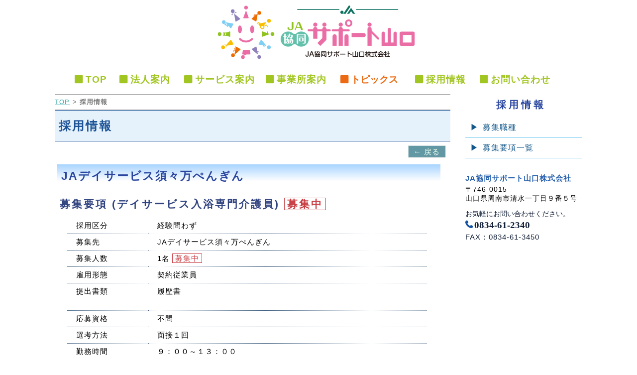

--- FILE ---
content_type: text/html; charset=Shift_JIS
request_url: https://ja-kyodo-support.jp/as/recruit/view.php?id=3&m=cel&s=rsort,a
body_size: 2776
content:
<!doctype html>
<html lang="ja">
<head>
<meta charset="shift_jis">

<title>採用情報｜JA協同サポート山口株式会社</title>

<link rel="stylesheet" href="../../tms/style_base.css" />
<link rel="stylesheet" href="../../tms/style_cont.css" />
<link rel="stylesheet" href="../../tms/style_navi.css" />
<link rel="stylesheet" href="../../tms/blog.css" />
<meta name="robots" content="ALL" />
<meta name="keywords" content="山口県,福祉,介護,給食,配食,葬儀,居宅,レンタル,周南市,下松市,光市,JA協同サポート" />
<meta name="description" content="JA協同サポート山口株式会社のオフィシャルサイトです。当社は、JA山口県グループ会社として福祉・介護葬儀事業、給食配食事業などを通じて地域のみなさまに愛される存在であることをめざします。" />
<meta name="theme-color" content="#ead7ac">
<meta name="viewport" content="width=device-width,initial-scale=1.0" />
<link rel="apple-touch-icon" href="../../material/apple-touch-icon.png" />
<link rel="shortcut icon" href="../../favicon.ico" />
<link rel="stylesheet" href="../../tms/sp-menu.css" media="screen and ( max-width:640px )" />
<script src="../../Scripts/jquery.js"></script>
<script src="../../Scripts/scroll.js"></script>
<meta property="og:title" content="JA協同サポート山口株式会社" />
<meta property="og:type" content="article" />
<meta property="og:description" content="JA協同サポート山口株式会社のオフィシャルサイトです。当社は、JA山口県グループ会社として福祉・介護葬儀事業、給食配食事業などを通じて地域のみなさまに愛される存在であることをめざします。" />
<meta property="og:url" content="https://ja-kyodo-support.jp/" />
<meta property="og:site_name" content="JA協同サポート山口株式会社" />
<meta property="og:locale" content="ja_JP" />
<link href='https://fonts.googleapis.com/css?family=Open+Sans:400,600,300,700' rel='stylesheet' type='text/css'>
<link href="https://maxcdn.bootstrapcdn.com/font-awesome/4.7.0/css/font-awesome.min.css" rel="stylesheet" integrity="sha384-wvfXpqpZZVQGK6TAh5PVlGOfQNHSoD2xbE+QkPxCAFlNEevoEH3Sl0sibVcOQVnN" crossorigin="anonymous">
<link href="https://use.fontawesome.com/releases/v5.6.1/css/all.css" rel="stylesheet">


<link rel="alternate" type="application/rss+xml" title="RSS 2.0" href="https://ja-kyodo-support.jp/as/recruit/index.xml" />

<script src="../parts/util.js"></script>
<script src="view.js"></script>
</head>

<body>
<!-- +++++++++++++++++++++++++++++++++++++++++++++
   container
++++++++++++++++++++++++++++++++++++++++++++++ -->
<div id="container">
  
<!-- +++++++++++++++++++++++++++++++++++++++++++++
   header
++++++++++++++++++++++++++++++++++++++++++++++ -->
<header>
  <h1><a href="../../index.html" title="Topへ" ><img src="../../material/title.png" alt="JA協同サポート山口株式会社" border="0" /></a></h1>
   
<!-- ▼トップメニュー ******************** -->
<nav id="TopMenu">
  <ul>
    <li class="menu01"><a href="../../index.html" title="TOPに戻る"><em>TOP</em></a></li>
    <li class="menu02"><a href="../../aboutus.html" title="法人案内"><em>法人案内</em></a></li>
    <li class="menu03"><a href="../../service.html" title="サービス案内"><em>サービス案内</em></a></li>
    <li class="menu04"><a href="../../facilities.html" title="事業所案内"><em>事業所案内</em></a></li>
    <li class="menu05" id="sel"><a href="../../topics.html" title="トピックス"><em>トピックス</em></a></li>
    <li class="menu06"><a href="../../recruit.html" title="採用情報"><em>採用情報</em></a></li>
    <li class="menu07"><a href="../../contactform.html" title="お問い合わせ"><em>お問い合わせ</em></a></li>
  </ul>
</nav>
<!-- ▲ TopMenu ここまで **************** --> 
<div id="sp-icon" class="sp-open"><span></span></div>
<script src="../../Scripts/sp-menu.js"></script>


</header>
<!-- header end ++++++++++++++++++++++++++++++ -->
<!-- +++++++++++++++++++++++++++++++++++++++++++++
   Contents Area
++++++++++++++++++++++++++++++++++++++++++++++ -->
<main role="main">
<!-- +++++++++++++++++++++++++++++++++++++++++++++
   Contents Main
++++++++++++++++++++++++++++++++++++++++++++++ -->
<article>
<section>
<ol id="PathNavi">
  <li><a href="../../index.html">TOP</a></li>
  <li><em>採用情報</em></li>
</ol>

    <h1>採用情報</h1>

<!-- ▼表示テンプレート【ここから】//////////////////////////////////////////////////////// -->


<!--<div class="topic_navi">
  <a href="view.php?s=rsort,a&p=0&l=10&m=vlst"><img src="../parts/material/btn_vlst.gif" alt="詳細表示" width="80" height="22" border="0" onMouseOver="this.src='../parts/material/btn_vlst2.gif'" onMouseOut="this.src='../parts/material/btn_vlst.gif'" /></a>
  <a href="view.php?s=rsort,a&p=0&l=10&m=slst"><img src="../parts/material/btn_slst.gif" alt="リスト表示" width="80" height="22" border="0" onMouseOver="this.src='../parts/material/btn_slst2.gif'" onMouseOut="this.src='../parts/material/btn_slst.gif'" /></a>
  <a href="view.php?s=rsort,a&p=0&l=10&m=sch"><img src="../parts/material/btn_sch.gif" alt="検索" width="80" height="22" border="0" onMouseOver="this.src='../parts/material/btn_sch2.gif'" onMouseOut="this.src='../parts/material/btn_sch.gif'" /></a>
</div>-->

  <div class="topic_header">
    <div class="rebtn"><a href="view.php?m=vlst&id=3&s=rsort,a&p=0&l=10">← 戻る</a></div>
  </div>

<div id="entry">


<div class="topic_waku">
<h2>JAデイサービス須々万ぺんぎん</h2>
 <h3>募集要項 (デイサービス入浴専門介護員) <span style="color:#c83e43;padding:0 5px;border:1px solid #c83e43;font-size:100%;">募集中</span></h3>
 <table width="85%" border="0" cellspacing="0" cellpadding="0" class="cont-u">
   <tr>
     <td>採用区分</td>
     <td>経験問わず</td>
   </tr>
  <tr>
    <td width="124">募集先</td>
    <td width="476">JAデイサービス須々万ぺんぎん</td>
    </tr>
  <tr>
    <td>募集人数</td>
    <td>1名 <span style="color:#c83e43;padding:0 5px;border:1px solid #c83e43;font-size:100%;">募集中</span></td>
  </tr>
  <tr>
    <td>雇用形態</td>
    <td>契約従業員</td>
  </tr>
  <tr>
    <td width="124">提出書類</td>
    <td>履歴書<br><br></td>
  </tr>
  <tr>
    <td>応募資格</td>
    <td>不問</td>
  </tr>
  <tr>
    <td>選考方法</td>
    <td>面接１回</td>
  </tr>
  <tr>
    <td>勤務時間</td>
    <td>９：００～１３：００<br>週２日～週６日（労働日数について相談可）</td>
  </tr>
  <tr>
    <td>休日・休暇</td>
    <td>勤務表による</td>
  </tr>
  <tr>
    <td>賃金・手当</td>
    <td>時間給９５０円<br>試用期間あり（3ヶ月）<br>当該期間中は時間給８９０円<br></td>
  </tr>
  <tr>
    <td>応募方法</td>
    <td>電話にて<br>担当者：介護施設課　課長　藤井（フジイ）</td>
  </tr>
  <tr>
    <td>詳　細</td>
    <td>デイサービスでの入浴介助・浴室の清掃業務  </td>
  </tr>
 </table>
 <!--<div class="topic_info"><div class="contactus contactSpc"><a href="../contact/f_recruit.html" title="お問い合せフォームへ"><em>お問い合せフォームへ</em></a></div></div>-->
 
</div>
</div>

  <div class="topic_footer">
    <div class="rebtn"><a href="view.php?m=vlst&id=3&s=rsort,a&p=0&l=10">← 戻る</a></div>
  </div>

<!-- ////////////////////【表示テンプレートここまで】///////////////////////////////////////// -->

    <h3>お問い合せ先</h3>
      <p> <strong class="txt_m">JA協同サポート山口株式会社</strong><br />
        <strong class="txt_l">TEL： 0834-61-2340</strong><br />
          ※電話ご連絡後、履歴書を送付ください。</p>
      <!--<p><a href="../contact/contact.html" title="お問い合せフォームへ">メールでのお問い合せは、お問い合せフォームへ</a></p>-->

<!-- ▼ アクセスカウンタ ▼ -->
<img src="../alog/count.php?https://ja-kyodo-support.jp/as/recruit/view.php@@@" width="1" height="1" border="0" />
</section>
</article>
<!-- main article end ++++++++++++++++++++++++ -->
<!-- +++++++++++++++++++++++++++++++++++++++++++++
   Contents Side
++++++++++++++++++++++++++++++++++++++++++++++ -->
<aside>
<h2>採用情報</h2>
    <nav id="SideMenu">
      <ul>
        <li><a href="../../recruit.html?tg=c01">募集職種</a></li>
        <li><a href="view.php?m=vlst">募集要項一覧</a></li>
      </ul>
    </nav>
<div class="contact">
    <h5>JA協同サポート山口株式会社</h5>
    <address>
    〒746-0015<br>
    山口県周南市清水一丁目９番５号
    </address>
</div>
<div id="contactCall" title="お問い合せ先">
<span>お気軽にお問い合わせください。</span><br>
<tel>0834-61-2340</tel><br>
FAX：0834-61-3450
</div>
<!-- ▼フッターメニュー ******************* -->
<nav id="footerMenu">
  <ul>
    <li><a href="../../index.html" title="TOPに戻る"><em>TOP</em></a></li>
    <li><a href="../../aboutus.html" title="法人案内"><em>法人案内</em></a></li>
    <li><a href="../../service.html" title="サービス案内"><em>サービス案内</em></a></li>
    <li><a href="../../facilities.html" title="事業所案内"><em>事業所案内</em></a></li>
    <li><a href="../../topics.html" title="トピックス"><em>トピックス</em></a></li>
    <li><a href="../../recruit.html" title="採用情報"><em>採用情報</em></a></li>
    <li><a href="../../contactform.html" title="お問い合わせ"><em>お問い合わせ</em></a></li>
  </ul>
</nav>
<!-- ▲ footerMenu ここまで ************** --> 



</aside>
<!-- aside end +++++++++++++++++++++++++++++++ -->
</main>
<!-- main end ++++++++++++++++++++++++++++++++ -->
<!-- +++++++++++++++++++++++++++++++++++++++++++++
   Footer
++++++++++++++++++++++++++++++++++++++++++++++ -->
<footer>
<!-- ▼フッターメニュー ******************* -->
<!--<nav id="footerInfoMenu">
  <ul>
    <li><a href="../../sitemap.html" title="サイトマップ"><em>サイトマップ</em></a></li>
    <li><a href="../../privacy.html" title="プライバシーポリシー"><em>プライバシーポリシー</em></a></li>
  </ul>
</nav>-->
<!-- ▲ footerInfoMenu ここまで ********** --> 
<p class="copyright"><small>Copyright &copy;
<script type="text/javascript">var cpy = new Date();document.write(cpy.getFullYear());</script>
    JA Coop Support Yamaguchi. all rights reserved.</small></p>

  <p class="pageTop"><a href="#"></a></p>

</footer>
<!-- footer end ++++++++++++++++++++++++++++++ -->
</div>
<!-- container end +++++++++++++++++++++++++++ -->
</body>
</html>


--- FILE ---
content_type: text/css
request_url: https://ja-kyodo-support.jp/tms/style_base.css
body_size: 1142
content:
/* ja-coop-yamaguchi Document */
/* ----------------------------------------- */
/* ＢＯＤＹ・ページ全般                      */
/* ----------------------------------------- */
body { /* ▼ページ全般 */
	margin:0;
	padding:0;
    font-family: -apple-system, BlinkMacSystemFont, 'Helvetica Neue', 'Hiragino Sans', 'Hiragino Kaku Gothic ProN', '游ゴシック Medium',YuGothic, meiryo, sans-serif;
	font-size: 15px;
	line-height:1.4;
	letter-spacing:1px;
	color:#000;
}

/* リンク (全般) */
a {
	color:#FB670F;
	text-decoration:underline;
}
a:visited  { /*color:#33C;*/ }
a:hover { 
	color:#F66;
	text-decoration:none;
}

.clearfloat:after { /* フロートの後処理 */
	content:".";
	display:block;
	clear:both;
	height:0;
	visibility:hidden;
}
.clearfloat { min-height:1px; }
*html .clearfloat { /* IE対策 */
	height:1px;
	/*\//*/
	height:auto;
	overflow:hidden;
	/**/
}

/* ----------------------------------------- */
/* レイアウト（ページ全般で使用）            */
/* ----------------------------------------- */

#container { /* コンテンツ全体 */
	position:relative;
    width:100%;
	height:auto;
	margin:0 auto;
	padding:0;
	z-index:0;
}

/* ヘッダー ////////////////////////// */

/* ヘッダー・タイトル */
header { 
	width:100%;
	margin:0;
	padding:0;
}
/* ヘッダーH1タイトル */
header h1 {
	font-size:86%;
	color:#333;
	text-align:right;
    padding-top:5px;
    padding-right:10px;
	z-index:5;
}

header h1 a {
	color:#9BAFCD;
	text-decoration:none;
}
header h1 a:hover {
	color:#F30;
	text-decoration:underline;	
}

/* コンテンツエリア ////////////////// */
main {
	width:100%;
	height:auto;
	margin:0 auto;
    padding:0;
	clear:both;
}
/*\*/
* html main { /* floatボックスのIE対策 */
    height: 1em;
    overflow: visible;
}
/**/
main:after {
    content: "";
    display: block;
    clear: both;
    height:0;
    overflow: hidden;
}

/* コンテンツメイン ////// */
main article {
	/*float:right;*/
	width:64%;
	height:auto;
	min-height:200px;
	margin:0;
    padding:0;
}

/* コンテンツサイド ////// */
aside {
	float:left;
	width:36%;
	margin:0;
	padding:0;
}

/* フッター ////////////////////////// */
footer {
	position:relative;
    clear:both;
	width:100%;
	height:auto;
	margin:0;
	padding:0;
}

small { }
address { font-style:normal; } 

/* ----------------------------------------- */
/* 改行処理（P）の書式設定                   */
/* ----------------------------------------- */

p {
	margin:8px 10px 8px 15px;
	padding:0;
	line-height:1.6;
}

p.print { /*印刷改行処理*/
    page-break-before: always;
    page-break-after: always;
}

/* ----------------------------------------- */
/* リスト（ul）の書式設定                    */
/* ----------------------------------------- */
/* ▼ リスト全般 */
ul { 
	margin:0 0 0 30px;
	padding:6px 0;
	list-style-type:disc;
}
ul ul {
	margin:0;
	list-style-type:circle;
}

li { 
	margin:4px 8px 14px 30px;
	line-height:1.45;
	list-style-image: none;
	letter-spacing:1px;
}

ul strong, ol strong{
	font-size:110%;
}

ul p, ol p{
	font-weight:normal;
	margin:0;
	padding:0;
}

/* ----------------------------------------- */
/* 装飾（H1～H6）の書式設定                  */
/* ----------------------------------------- */
h1,h2,h3,h4,h5 {
	line-height:1.3;
	clear:both;
}

/* ----------------------------------------- */
/* テーブル装飾                              */
/* ----------------------------------------- */
/* テーブル全般 */
td, th { 
	font-size:100%;
	text-align:left;
	vertical-align:top;
	padding:5px;
}

/* ノーマル・テーブルコンテンツ ///// */
table.normal { 
	margin:5px 0 10px 20px;
	line-height:1.45;
}
.normal td, .normal th { /* ノーマル */
	text-align:left;
	padding:5px;
	vertical-align:top;
}



--- FILE ---
content_type: text/css
request_url: https://ja-kyodo-support.jp/tms/style_cont.css
body_size: 6202
content:
/* ja-coop-yamaguchi Document */
/* ----------------------------------------- */
/* コンテンツ（ページ全般で使用）            */
/* ----------------------------------------- */

#container {
  	/*background:url(../images/img_backphoto_cont.jpg) 0 0 no-repeat;*/
}
header {
    width:1100px;
    margin:0 auto;
    background-color:inherit;
}
header h1 {
    text-align: center;
    padding-left:0;
}
main {
    width:1100px;
    margin:0 auto;
}
main article {
    float:left;
    width:75%;
}
main article img {
    max-width: 100%;
    height: auto;
}
main article section h1 {
    margin:0 0 10px 0;
    padding:15px 8px;
    font-size:1.6em;
    letter-spacing: 3px;
    color:#1d5397;
    border-top:1px solid #1d5397;
    border-bottom:1px solid #1d5397;
    background-color: rgba(220,237,250,0.7);
    /*background: #e5eff4;*/
}
main article h2 {
    font-size:1.5em;
    letter-spacing: 2px;
    padding:5px 8px;
    /*border:1px solid #8E8E8E;*/
background: linear-gradient(#aad5ff 1px,transparent 34px);
}
main article h3 {
    font-size:1.4em;
    padding-left:5px;
    border-left:none;
    margin:12px 0 6px 0;
}
main article h4 {
    margin-left:8px;
    padding-bottom:5px;
    border-bottom:1px dotted #96AEDF;
    
}
aside {
    float:left;
    width:24%;
}
aside h2 {
    font-size:1.3em;
    text-align:center;
}
aside img {
    max-width: 100%;
    height: auto;
}

main section {
    padding:15px 10px 10px 20px;
}

.businessList ol {
    margin:0 0 0 20px;
    padding:0;
}
.businessList ol li {
    margin-left:0;
    margin-right:0;
    letter-spacing: 0;
}
/* 二段組のレイアウト */
.column2 {
    display: grid;
  	grid-template-columns: minmax(200px, 65%) minmax(200px, 35%);
  	grid-template-rows: auto auto;
    grid-gap: .8em .5em; 
    margin:0;
    padding:0;
}
/* 三段組のレイアウト */
.column3 {
    display: grid;
  	grid-template-columns: minmax(200px, 32%) minmax(200px, 32%) minmax(200px, 32%);
  	grid-template-rows: auto auto auto;
    grid-gap: .8em .5em; 
    margin:0;
    padding:0;
}

/* お問い合せ電話番号 */
#contactCall {
	/*position: absolute;
	top: 10px;
	right: 35px;
    z-index: 10;*/
    width:auto;
    padding:0 0 0 20px;
    color:#132038;
    line-height: 1.4;
    text-align:left;
    text-shadow: 
        white 1px 1px 1px, white -1px -1px 1px,
        white -1px 1px 1px, white 1px -1px 1px,
        white 0px 1px 1px, white  0-1px 1px,
        white -1px 0 1px, white 1px 0 1px;
}
#contactCall span {
    font-size:0.9em;
    letter-spacing: 0;
}
#contactCall tel {
    font-family: Verdana, Geneva, "sans-serif";
    /*font-family: 'Open Sans', sans-serif;  */
    font-size:1.25em;
    font-weight:bold;
    letter-spacing: 0;
}
#contactCall tel:before {
    font-family: FontAwesome;
    content: " \f095";
    color:#1652A3;
    padding-right:3px;
}
#contactCall strong {
    font-family: Verdana, Geneva, "sans-serif";
    letter-spacing: 0;
}

/* サイドバナー */
#side_bn { 
	margin:10px;
}
#side_bn a:hover {
	color:#FC3;
	filter:alpha(opacity=85);
	opacity:0.85; white-space:nowrap;
}

/* フッターバナー */
#footer_bn { 
	width:200px;
	height:50px;
	position:absolute;
	top:30px;
	right:60px;
}
#footer_bn a:hover {
	color:#FC3;
	filter:alpha(opacity=85);
	opacity:0.85; white-space:nowrap;
}

.contact {
	height:auto;
	text-align:left;
	line-height:1.35;
	margin:0;
	padding:20px 0 10px 20px;
	font-size:92%;
}
.contact h5 {
	padding:0 0 5px 0;
	font-size:1.1em;
}
.contact p {
	margin:0;
	padding:0;
	line-height:1.3;
}

.copyright { /* コピーライト */
	margin:0;
	padding:0;
	font-size:82%;
	letter-spacing:0;
	color:#2B5786;
	text-align:center;
}

/* ----------------------------------------- */
/* ページコンテンツ装飾（内容）              */
/* ----------------------------------------- */

.strong { /* 太字 */
  font-size:110%;
}

.red { /* 赤文字 */
  color:red;
}
.green { /* 緑文字 */
  color:green;
}
.darkgreen { /* 深緑文字 */
  color:#143018;
}
.blue { /* 青文字 */
  color:#366C97;
}
.orange { /* 橙文字 */
	color:#F90;
}
.pink { /* ピンク文字 */
	color:#ef4f94;
}

.txt_s { /* テキスト（小） */
	font-size: 70%;
	padding: 0 0 3px 0;
}
.txt_ms { /* テキスト（やや小） */
  font-size: 86%;
  padding: 0 10px 3px 0;
}
.txt_m { /* テキスト(中) */
	font-size:118%;
} 
.txt_l { font-size:140%; } /* テキスト(大) */

/* 回り込み解除 */
.clear { clear:both; }

/* テキスト右寄せ */
.t_left {
	text-align:left !important;
}
/* テキスト右寄せ */
.t_right {
	text-align:right !important;
}
/* テキスト中央寄せ */
.t_center {
	text-align:center !important;
}
/* アンダーライン */
.u_line { border-bottom:#C00 1px solid; }

/* 枠 */
.frame {
	border:2px solid #f7b2b2;
	background:#fff;
	padding:8px 10px;
	margin:5px 35px 15px 15px;
	font-weight:bold;
	line-height:1.5;
}
/* 枠 */
.frame2 {
	border:1px solid #363;
	background:#fff;
	padding:8px;
	margin:5px 35px 15px 15px;
	line-height:1.2;
}

.txt_waku2 { /* 注意表記（赤枠つき）【div】 */
	color:#594b49;
	border:1px solid #ffe4e1; /* 枠色 LavenderBlush */
	background-color:#fff0f5; /* 背景色 misty rose */
	margin:12px 15px 12px 15px; padding:10px;
	line-height:1.6;
}

/* 反転文字 */
.txt_red {
	background:#F00;
	color:#FF6;
	font-size:14px;
	padding-left:8px;
	padding-right:8px;
}

/* ----------------------------------------- */
/* 装飾（H1～H6）の書式設定                  */
/* ----------------------------------------- */

h1 {
	margin:0;
	padding:0;
}

h2 {
	font-size:1.6em;
	margin:15px 0 5px 0;
	padding:5px 0 0 0;
	text-align:left;
	letter-spacing:5px;
	line-height:1.65;
    /*border-top:2px solid #29459f;*/
	color:#29459f;
}

h3 {
	font-size:1.4em;
	letter-spacing:3px;
	line-height:1.5;
	margin:20px 0;
	padding:5px 0 2px 10px;
	/*color:#055FAA;*/
    color:#30437F;
    border-left:5px solid #055FAA;
    /*border-left:5px solid #947432;*/
}
.fac_cat {
    padding-left:10px;
    color:#fff;
    background:#4D567F;
}

h4 {
	font-size:1.2em;
	margin:18px 10px 5px 0px;
	/*color:#F63;*/
    color:#2e5994;
}

h5 {
	font-size:1.1em;
	padding:10px 0 10px 0;
	margin:0;
	/*color:#396;*/
	color:#015f2d;
    color:#2760ad;
}

/* ----------------------------------------- */
/* テーブル装飾                              */
/* ----------------------------------------- */

/* ノーマル・テーブルコンテンツ ///// */
table.normal { 
	margin:5px 0 10px 15px;
	line-height:1.45;
}
.normal td, .normal th { /* ノーマル */
	text-align:left;
	padding:5px;
	vertical-align:top;
}

/* ノーマル・ライン付き・テーブルコンテンツ ///// */
table.normal_line { 
	margin:5px 0 10px 15px;
	line-height:1.45;
    border-collapse: collapse;
}
.normal_line td, .normal_line th {
	text-align:left;
	padding:5px;
	vertical-align:top;
    border:1px solid #000;
}
/* ライン付きテーブルコンテンツ (０)  //// */

table.cont0 { /* 枠つき・テーブルコンテンツ(table) */
  margin:6px 0 6px 10px;
  line-height:1.45;
  border-collapse:separate;
}
.cont0 td { /* クラスcont0設定 (td) 全般 */
  padding:5px 10px 5px 10px;
  vertical-align:middle;
  border-top: 1px solid #FFFFFF;
  border-right: 1px solid #61ADED;
  border-bottom: 1px solid #61ADED;
  border-left: 1px solid #FFFFFF;
  background:#E5F1F9;
  color:#4D2E33;
} 
.cont0 th { /* クラスcont0設定 (th) 全般 */
  padding:5px 6px 5px 12px;
  vertical-align:middle;
  border-top: 1px solid #FFFFFF;
  border-right: 1px solid #61ADED;
  border-bottom: 1px solid #61ADED;
  border-left: 1px solid #FFFFFF;
  background:#B0D1E0;
  color:#00244D;
  font-size:100%;
  font-weight:normal;
  text-align:left;
  letter-spacing:5px;
} 
.cont0 td.cont0 { /* クラスcont0設定 (td) */
  text-align:center;
  border-right: 1px solid #C2B5AB;
  border-bottom: 1px solid #C2B5AB;
  background:#FAF2F0;
  color:#3896D6;
}

.cont0 td.not { /* クラスnot設定 ラインなし(td) */
  border:none;
  background:none;
  color:#3896D6;
}

/* ライン付きテーブルコンテンツ (１)  //// */

table.cont1 { /* ライン付き(table) */
	margin:6px 0 6px 10px;
	line-height:1.45;
	border-collapse: collapse;
}

.cont1 td { /* ライン付き(td) */
	border: 1px solid #CCC;
	padding:5px 8px 5px 12px;
	line-height:1.45;
	background-color:#f0faff;
}

.cont1 th { /* ライン付き(th) */
	font-size:100%;
	color:#fff;
	border: 1px solid #9a9;
	padding:5px 0 5px 5px;
	background:#3E87BD;
	text-align:center;
}

td.cont1-t { /* ライン付きテーブルコンテンツ (１)- タイトル用 */
	font-weight:bold;
	border: 1px solid #9a9; 
	padding:3px;
	background-color:#3E87BD;
	color: #ffffff;
	vertical-align:top;
	text-align:center;
	letter-spacing:2px;
}

td.cont1-g { /* ライン付きテーブルコンテンツ (１)- 緑 */
	border: 1px solid #9a9; 
	padding:5px;
	background-color:#f6fffb;
	color: #117a11;
	text-align:center;  
}

/* アンダーライン型テーブル装飾 //////// */

table.cont-u { /* 下ライン付き(table) */
    width:94%;
	margin:10px 10px 25px 20px;
	border:none; 
	border-collapse: collapse;
	line-height:1.5;
}
.cont-u td { /* 下ライン付き(td) */
	vertical-align:top;
	border-bottom: 1px dotted #406081; 
	padding:5px 3px 5px 18px;
	/*font-family: monospace,"ＭＳ ゴシック","Osaka－等幅";*/
	letter-spacing:1px;
}
.cont-u th {
	vertical-align:top;
	text-align:left;
	padding:5px 10px 0 15px;
	letter-spacing:1px;
	font-weight:normal;
	border-bottom: 1px dotted #8b7d6b;
	/*background:#BBD6EF;*/
}
.cont-u .en {
	font-family:Arial, Helvetica, sans-serif;
}
.cont-u ul {
	margin-left:0;
}

/* ライン付きテーブルコンテンツ (2)  //// */

table.cont2 { /* 枠つき・テーブルコンテンツ(table) */
	margin:6px 0px 6px 10px;
	line-height:1.45;
	border-collapse:separate;
  
}
.cont2 td { /* クラスcont0設定 (td) 全般 */
	font-size:100%;
	text-align:center;
	padding:5px 8px;
	border-right: 1px solid #71838d;
	border-bottom: 1px solid #71838d;
	background:#eff5fc;
	color:#3896D6;
    color:#2c4965;
} 
.cont2 th { /* 表題 クラスcont0設定 (th)  */
	font-size:105%;
	text-align:center;
	padding:5px;
	vertical-align:middle;
	border-top: 1px solid #FFFFFF;
	border-right: 1px solid #71838d;
	border-bottom: 1px solid #71838d;
	border-left: 1px solid #FFFFFF;
	background:#b0bdc8;
	color:#00244D;
	letter-spacing:0;
} 
.cont2 td.t0 { /* 項目タイトル */
	font-size:110%;
	font-weight:bold;
	text-align:left;
	padding:5px 10px 5px 10px;
	vertical-align:middle;
	border-top: 1px solid #FFFFFF;
	border-right: 1px solid #71838d;
	border-bottom: 1px solid #71838d;
	border-left: 1px solid #FFFFFF;
	background:#e0ebf4;
    font-weight:normal;
	color:#000;
}

.t_middle td {
    text-align:center;
}
.lh_min {
    line-height: 0.9em; 
    padding:14px 0 2px 0;
}

/* フォト・テーブルコンテンツ ///// */
table.photo {
    width:96%;
	margin:5px 0 10px 10px;
	line-height:1.45;
}
.photo td, .photo th {
    width:32%;
	padding:5px;
	vertical-align:top;
}
@media only screen and (min-width: 1200px) {
table.photo {
	max-width:1200px;
}
.photo td, .photo th {
    width:32%;
	padding:5px;
	vertical-align:top;
    }
}

#PrintArea .maps,
#PrintArea .rules {
    white-space: nowrap;
    text-align: center;
    letter-spacing: 0;
}
#PrintArea table td:nth-child( 2 ),
#PrintArea table td:nth-child( 3 ),
#PrintArea table td:nth-child( 4 ) {
        white-space: nowrap;
    }

/* ----------------------------------------- */
/* イメージ書式設定                          */
/* ----------------------------------------- */

.img_n { /* 写真(枠付き) */
	margin:8px 0 8px 10px;
	border:1px solid #555;
}
a:hover .img_n {
	border:1px solid #FF0000;
}

.img_n0 { /* 写真(枠なし) */
	margin:8px 0 8px 5px;
	border:none;
}
.img_n1 { /* 写真(枠あり・横間隔小) */
    max-width: 100%;
    height: auto;
	margin:0 5px 8px 0;
	border:1px solid #555;
}
.img_n2 { /* 写真(枠あり・横縦間隔なし) */
	margin:0 5px 3px 0;
	border:1px solid #555;
}

.img_n3 { /* 写真(枠なし・横縦間隔なし) */
	margin:0 5px 3px 0;
	border:none;
}

.img_l { /* 写真のテキスト回り込み（左） */
 	float:left;
  	margin:0 20px 10px 10px;
}

.img_r { /* 写真のテキスト回り込み（右） */
    max-width: 100%;
    height: auto;
 	float:right;
  	margin:0 10px 20px 20px;
}

.img_mid { /* イメージ中央揃え */ 
	vertical-align:middle;
}
.img_bn {}
a:hover .img_bn {
    filter:alpha(opacity=85);
	opacity:0.85; white-space:nowrap;
}

/* ----------------------------------------- */
/* その他                                    */
/* ----------------------------------------- */

/* アクセスマップ */
.accessmap_m img {
    max-width: 100%;
    height: auto;
}
.accessmap {
	width:96%;
	height:auto !important;
	min-height:420px;
	margin:6px 0 6px 15px;
}
#map1 {
    width:800px;
    height:600px;
}
.accessRoot {
    margin:5px 30px 10px 10px;
}

/* チェックリスト */
.ck-list {
	width:95%;
	margin:0;
	padding:4px 0 15px 4px;
}
.ck-list li {
	/*border-bottom:1px dotted #555;*/
	list-style-type:none;
	margin:5px 0 10px 30px;
	padding:3px;
	line-height: 1.4;
    font-size:1.25em;
}
.ck-list li:before {
    font-family: FontAwesome;
    content: " \f058";
    color:#1652A3;
    margin-left:-27px;
    padding-right:5px;
    font-size:1.3em;
}

/* リストの罫線（施設基準用） */
ul.bline {
	width:95%;
	margin:0;
	padding:4px 0 15px 4px;
}
.bline li {
	border-bottom:1px dotted #555;
	list-style-type:none;
	margin:5px 0 10px 15px;
	padding:3px;
	line-height: 1.2;
}

/* プロフィール表記 */
.profile {
	position:relative;
	font-size:1.0em;
	font-weight:bold;
	/*padding:8px 2px 8px 2px;*/
	margin:0;
	line-height:0;
	letter-spacing:16px;
	font-weight:normal;
}
.profile td {
    vertical-align: middle;
    padding:0;
}
.profile img {
    max-width: 100%;
    height: auto;   
}
.profile .catchcopy { /* キャッチコピー */
	display: block;
	font-size: 0.9em;
	line-height: 1;
	letter-spacing: 4px;
}
.profile em { /* 強調(profile) */
	display: block;
    font-size:1.6em;
	font-style: normal;
	font-weight: bold;
	padding-bottom: 3px;
	border-bottom: 1px solid #ff3333;
    white-space:nowrap;
}
.profile .ini { /* イニシャル表記 */
	font:normal 0.7em verdana, Helvetica;
	letter-spacing:3px;
    white-space:nowrap;
}


/* 丸枠リスト */
.list_c {
	margin:0;
	padding:0;
}
.list_c li {
	list-style-type:none;
	margin:0 0 0 5px;
	padding:0;
	font-size:110%;
}
.list_c li a {
	display:block;
	width:120px;
	margin:0 8px 7px 0;
	padding:5px 0;
	line-height:1.35;
    text-align: center;
    text-decoration:none;
	border:1px solid #333;
	-webkit-border-radius: 15px;
	-moz-border-radius: 15px;
	border-radius: 15px;
    float: left;
}
.list_c a:hover {
	background-color:#FBEDED;
}
.list_c:after { /* floatボックスの後処理 */
    content: "";
    display: block;
    clear: both;
    height:0;
    overflow: hidden;
}

/* 注目枠リスト */
.push_fac {
	margin:0 0 0 14px;
	padding:0;
}
.push_fac:after { /* floatボックスの後処理 */
    content: "";
    display: block;
    clear: both;
    height:0;
    overflow: hidden;
}
.push_fac li {
	list-style-type:none;
	margin:0;
	padding:0;
	display:block;
	float:left;
	width:165px;
	height:auto;
	padding:5px 0 5px 10px;
	margin:8px 10px 3px 0;
	color:#000;
	border:1px solid #055faa;
	background:#FFF8DC;	
}

/* item list */
.itemBox {
	width:99%;
	margin:0 0 0 10px;
	padding:0;
	list-style-type:none;
}
.itemBox li { }
.itemBox li {
	display: block;
	margin: 0 10px 10px 0;
	padding:0 10px 0 0;
	float: left;
	width: 30%;
	height:200px;
	overflow:hidden;
}
.itemBox img {
	padding:3px;
	margin:0;
	border:1px solid #ccc;
	background:#fff;
	-webkit-box-shadow: 0 1px 3px rgba(0, 0, 0, .5);
	-moz-box-shadow: 0 1px 3px rgba(0, 0, 0, .5);
	box-shadow: 0 1px 3px rgba(0, 0, 0, .5);
}
.itemBox p {
	margin:5px;
	font-size:85%;
}
.itemBox:after { /* floatボックスの後処理 */
    content: "";
    display: block;
    clear: both;
    height:0;
    overflow: hidden;
}
.itemBox h5 {
    margin:0;
    padding:0;
    font-size:1em;
    color:#000;
    text-align:center;
}

/* ログイン/ログアウトボタン */
#login a, #logout a, .btn_gren a, .btn_blue a {
    display:block;
    width:auto;
    height:auto;
    padding:8px 10px;
    margin:3px 0;
    text-decoration:none;
    text-align: center;
    line-height:1.3;
    letter-spacing:1px;
    font-size:110%;
    font-weight:bold;
    color:#ffd;
    border: 1px solid #fff;
    -webkit-border-radius: 5px;
    -moz-border-radius: 5px;
    border-radius: 5px;
    text-shadow: 1px 1px 1px #000;
}
#logout a, .btn_gren a {
    background: -webkit-linear-gradient(#03d7c1, #057970);
    background: -o-linear-gradient(#03d7c1, #057970);
    background: linear-gradient(#03d7c1, #057970);
    box-shadow: 0 2px 3px rgba(14, 39, 35, .4);
}
#login a, .btn_blue a {
    background: -webkit-linear-gradient(#00a6e6, #0073ad);
    background: -o-linear-gradient(#00a6e6, #0073ad);
    background: linear-gradient(#00a6e6, #0073ad);
    box-shadow: 0 2px 3px rgba(12, 42, 58, .4);
}
#login a:hover, #logout a:hover, .btn_gren a:hover, .btn_blue a:hover {
    color:#fff;
    background: -webkit-linear-gradient(#e47365, #c23321);
    background: -o-linear-gradient(#e47365, #c23321);
    background: linear-gradient(#e47365, #c23321);
    box-shadow: 0 2px 3px rgba(43, 12, 13, .4);
}
#login {
    margin:3px 10px;
}
#login a img {
    vertical-align: middle;
    margin-right:8px;
}

/* 確定ボタン */
#ConfirmBotton a {
	display:block;
	/*width:450px;*/
	height:40px;
	padding:5px 0 5px 25px;
	margin:8px 0;
	text-decoration:none;
	line-height:1.8;
	letter-spacing:3px;
	font-size:1.6em;
    font-weight:bold;
	color:#fff;
    background-color:#9F2B0B;
    box-shadow: 0 2px 3px rgba(172, 1, 22, .4);
	-webkit-border-radius: 10px;
	-moz-border-radius: 10px;
	border-radius: 10px;
	text-shadow: 1px 1px 1px #000;
}
#ConfirmBotton a:hover {
	color:#ff9;
	background-color:#f25024;
}
#ConfirmBotton em {
	font-style:normal;
	line-height: 2;
}
#ConfirmBotton a.save {
    background-color:#1E6023;
    box-shadow: 0 2px 3px rgba(30, 96, 35, .4);
}
#ConfirmBotton a:hover.save {
	color:#ff9;
	background-color:#3F9C30 !important;
}

.me img, .photo img {
    max-width: 100%;
    height: auto;
}

/* Contact Form ////// */
#contactForm {
    width:96%;
}
#contactForm label {
    padding-right:8px;
}
#contactForm input, #contactForm textarea {
    margin:3px 0 6px 0;
    font-size:1.1em;
    padding:5px 6px;
}
#contactForm textarea {
    width:90%;
    height:100px;
    resize:vertical;
}
#contactForm h5 {
    padding:6px 0 0 0;
}
#contactForm p {
    margin:3px 8px;
}

/* reserved sp style */
#reserved_sp {
    display: none;
}
#reserved_sp a {
    display:block;
    width:94%;
    height:auto;
    padding:6px 10px;
    margin:3px 0;
    text-decoration:none;
    text-align: center;
    line-height:1.3;
    letter-spacing:1px;
    font-size:100%;
    color:#397C15;
    background:#FBFCE5;
    border: 1px solid #309019;
    -webkit-border-radius: 5px;
    -moz-border-radius: 5px;
    border-radius: 5px;
}
#reserved_sp a:hover {
    background:#FCEEEE;
    border: 1px solid red;
    color:red;
}

/* links */
.links {
    width:97%;
    text-align: right;
}
.links a {
    display:inline-block;
    width:auto;
    height:auto;
    padding:6px 10px;
    margin:10px 0;
    text-decoration:none;
    text-align: center;
    line-height:1.3;
    letter-spacing:1px;
    font-size:1.2em;
    color:#fff;
    background:#29459f;
    border: 1px solid #29459f;
    -webkit-border-radius: 5px;
    -moz-border-radius: 5px;
    border-radius: 5px;
}
.links a:after {
    padding-left:15px;
    content:"\025b6";
}
.links a:hover {
    background:#FCEEEE;
    border: 1px solid red;
    color:red;
}

/* medi-idx list */
#medi-idx {
	width:100%;
	margin:10px 0 0 0;
	padding:0 !important;
	list-style-type:none;
}
#medi-idx:after { 
    content: "";
    display: block;
    clear: both;
    height:0;
    overflow: hidden;
}
#medi-idx li {
    position: relative;
	display: block;
	float: left;
    width:31%;
	height:auto;
	margin: 0 5px 5px 5px;
    text-align: center;
    line-height: 1.6;
	padding:5px 3px;
	overflow:hidden;
}
#medi-idx li a.sty_ln {
    width:80%;
}
#medi-idx img.photo {
    max-width: 100%;
    height: auto;
	padding:0 !important;
	margin:8px 0 0 0 !important;
	border:1px solid #ccc;
	background:#fff;
	-webkit-box-shadow: 0 1px 3px rgba(0, 0, 0, .5);
	-moz-box-shadow: 0 1px 3px rgba(0, 0, 0, .5);
	box-shadow: 0 1px 3px rgba(0, 0, 0, .5);
}
#medi-idx em {
    display: block;
    position: absolute;
    top:0;
    left:0;
    width:100%;
    text-align: center;
    padding-top:50px;
    font-style:normal;
    font-weight:bold;
    font-size:1.1em;
    text-shadow: 
        white 1px 1px 1px, white -1px -1px 1px,
        white -1px 1px 1px, white 1px -1px 1px,
        white 0px 1px 1px, white  0-1px 1px,
        white -1px 0 1px, white 1px 0 1px;
}
#medi-idx .title {
    font-size:1.25em;
}
#medi-idx p {
    min-height:65px;
	margin:5px;
    padding:8px 5px 5px 5px;
    text-align:left;
	font-size:0.9em;
}


/* link botton */
.sty_ln {
    display: block;
    width:auto;
    width:64%;
    height:auto;
    margin:6px auto;
    padding:4px 12px;
    text-decoration:none;
    text-align: center;
    line-height:1.3;
    letter-spacing:1px;
    font-size:1.0em;
    font-weight:normal;
    border-radius: 10px;
}
.color_g {
    /* green */
    color:#eeffef;
    background:#148d3f;
    box-shadow: 0 1px 3px rgba(0, 82, 54, .8);
}
.color_b {
    /* blue */
    color:#eeffef;
    background:#2681b9;
    box-shadow: 0 1px 3px rgba(23, 73, 103, .8);  
}
.sty_ln:hover {
    color:#ffd;
    filter:alpha(opacity=75);
	opacity:0.75;
    box-shadow: 0 0 0 rgba(0, 0, 0, 0);
}

.point_box {
    position: relative;
    margin: 2em 1em 1em 0;
    padding: 1.2em 1em;
    border: solid 3px #004ea2;
    border-radius: 8px;
    background: #dfeaf8;
}
.point_box .box-title {
    position: absolute;
    display: inline-block;
    top: -20px;
    left: 10px;
    padding: 9px 3px;
    height:2px;
    background: #fff;

}
.point_box .box-title span {
    line-height: 1;
    letter-spacing: 0;
    color: #fff;
    font-size: 115%;
    font-weight: bold;
    text-shadow: 
        #004ea2 2px 2px 2px, #004ea2 -2px -2px 2px,
        #004ea2 -2px 2px 2px, #004ea2 2px -2px 2px,
        #004ea2 0 2px 2px, #004ea2  0 -2px 2px,
        #004ea2 -2px 0 2px, #004ea2 2px 0 2px;
}
.point_box p {
    margin: 0; 
    padding: 0;
    letter-spacing: 1;
}

/* fac list */
.fac_list {
	width:100%;
	margin:20px 0;
	padding:0;
}
.fac_list:after {
    content: "";
    display: block;
    clear: both;
    height:0;
    overflow: hidden;
}
.fac_list li { }
.fac_list li {
    list-style-type:none;
	display: block;
	margin: 0 10px 10px 0;
	padding:10px 10px;
	float: left;
	/*width: 29.5%;*/
    width: 45.5%;
	height:auto;
    min-height:70px;
    border:1px solid #333;
    text-align: center;
}
.fac_list li:nth-last-child(1) {
	margin-right: 0;
}
.layout_img_r:after {
    content: "";
    display: block;
    clear: both;
    height:0;
    overflow: hidden;
}
.layout_img_r img {
    float: right;
    width:30%;
    margin-left:1em;
}


#s_caremanager .fac_list li {
    background:#c6d9f1;
}
#s_caremanager .ck-list li:before {
    color:#4bacc6;
}
#s_homehelper .fac_list li {
    background:#ffcccc;
}
#s_homehelper h3 {
    color:#fd4693;
}
#s_homehelper .ck-list li:before {
    color:#ff6699;
}

#s_rental .fac_list {
    width:40%;margin:15px auto;
}
#s_rental table {
    width:95%;
}
#s_rental .fac_list li {
    font-size:1.1em;
    background:#d7e4bd;
}
#s_rental .ck-list li:before {
    color:#92d050;
}

.list-maru {
    margin:0;
    padding:0;
}
.list-maru:after {
    content: "";
    display: block;
    clear: both;
    height:0;
    overflow: hidden;
}
.list-maru li:before {
    content: "●";
    margin-left:-1.3em;
    margin-right:0.2em;
}
.list-maru li {
    margin:0 5px 5px 1.3em;
    padding:0;
	list-style-type:none;
    float:left;
}
.list-r1, .list-r2 {
    margin:20px 10px 15px 15px;    
}
.list-r1 li:before {
    color:#ffc000;
}
.list-r2 li:before {
    color:#00b050;
}
.list-r2 li {
    float:inherit;   
}

#s_dayservice h2 {
    margin:15px 0 18px 0;
    background: #fbe5d6;
    border:2px solid #ed7d31;
    color:#c55a11;
}
#s_dayservice h3 {
    color:#000;
    border-bottom:1px solid #000;
}
#s_dayservice h4 {
    color:#c55a11;
    border-bottom:1px dotted #c55a11;
}
#s_dayservice h3 span,
#s_dayservice h4 span {
    padding-left:2em;
    font-size:0.8em;
    letter-spacing: 0;
}

/* デイサービス スケジュール */
#educationOverview {
    width:99%;
    margin: 0 auto;
    padding:0;
}
#educationOverview:after {
    content: "";
    display: block;
    clear: both;
    height:0;
    overflow: hidden;
}
#educationOverview section {
    width:74%;
    float: left;
}
#educationOverview .side_photo {
    width:22%;
    float: right;
    margin-top:20px;
}
/*
#educationOverview h2 {
    position: relative;
    padding: 0;
    margin:15px 0 5px 0;
    color:#004ea2;
    font-size:1.8em;
    letter-spacing: 0;
}
#educationOverview h2:before {
    content: '';
    position: absolute;
    top: 50%;
    left: 0;
    width: 100%;
    height: 2px;
background-image: -webkit-linear-gradient(left, #004ea2, #004ea2 3px, transparent 3px, transparent 8px);
background-image: -o-linear-gradient(left, #004ea2, #004ea2 3px, transparent 3px, transparent 8px);
background-image: linear-gradient(to right, #004ea2, #004ea2 3px, transparent 3px, transparent 8px);
    background-size: 6px 2px;
    background-repeat: repeat-x;
    z-index: -1;
}
#educationOverview h2 span {
    display: inline-block;
    background: #fff;
    padding-right:0.5em;
}
*/
#educationOverview h3 {
    margin:8px 0;
    color:#000;
}
#educationOverview .dot_border {
    border-bottom: 2px dashed #004098; 
}
#educationOverview p {
    margin-left:0;
}
#educationOverview td {
    padding:0 0 12px 3px;
}
#educationOverview th {
    padding:0 1em 0 0;
}
#educationOverview th span {
    display: inline-block;
    width:90%;
    padding:3px 6px;
    background:#ff7c80;
    text-align: center;
    color:#fff;
    font-size:1.1em;
}

#ServiceContents {
    width:99%;
}
#ServiceContents div:after {
    content: "";
    display: block;
    clear: both;
    height:0;
    overflow: hidden;
}
#ServiceContents div img {
    float:left;
    width:30%;
    margin-right:1em;
}
.photo3 img {
    width:32%;
    margin-right:5px;
}

/* お問い合わせ用 */ 
.contactus1, .contactus2 {
    margin:10px 0;
}
.contactus1 {
    border-top:1px solid #eb6ea5;
    border-bottom:1px solid #eb6ea5;
}
.contactus2 {
    border-top:1px solid #ed6c00;
    border-bottom:1px solid #ed6c00;
}
.contactus1 td, .contactus2 td {
    padding: 0 5px;
    line-height: 1.2;
    font-size:1.15em;
    font-weight:bold;
    vertical-align: middle;
}
.contactus1 td {
    color:#898989;
}
.contactus2 td {
    color:#ed6c00;
}
.contactus1 tel, .contactus2 tel {
    font-size:2.1em;
    font-weight:normal;
    font-family: 'Cinzel', serif;
    font-stretch: ultra-expanded;
}
.contactus1 tel {
    font-family: Arial, Helvetica, "sans-serif";
}

/* 公開情報 */
ul.public {
	margin:0 10px 0 10px;
}
.public li {
	margin:0 0 8px 15px;
	padding:2px 0 3px 28px;	
	background:url(../as/parts/material/icon_pdf.gif) 0 50% no-repeat;
	list-style-type:none;
	font-size:15px;
}


--- FILE ---
content_type: text/css
request_url: https://ja-kyodo-support.jp/tms/style_navi.css
body_size: 1832
content:
/* ja-coop-yamaguchi Document */
/* ----------------------------------------- */
/* 笆ｼ繧ｵ繧､繝医Γ繝九Η繝ｼ�医リ繝薙ご繝ｼ繧ｷ繝ｧ繝ｳ�芽ｨｭ螳�    */
/* ----------------------------------------- */

/* 繝医ャ繝励Γ繧､繝ｳ繧ｳ繝ｳ繝�Φ繝�Γ繝九Η繝ｼ */
#TopMenu {
	/*position: absolute;
	top: 100px;
	left: 15px;*/
	width: auto;
	height: 35px;
    margin:10px 0 0 0;
    /*background: #2760ad;*/
	z-index:5;
}
#TopMenu:after { /* float繝懊ャ繧ｯ繧ｹ縺ｮ蠕悟�逅� */
    content: "";
    display: block;
    clear: both;
    height:0;
    overflow: hidden;
}
#TopMenu ul {
	margin:0 auto;
	padding:0;
    width:980px !important;
	min-width:980px;
    height:auto;
}
#TopMenu li {
	list-style-type:none;
	float:left;
	margin:0;
	padding:0;
	font-size:1.25em;
    letter-spacing:1px;
}
#TopMenu li em { font-style:normal;	font-weight:bolder; }

#TopMenu li a {
	display:block;
	width:160px;
	height:30px;
	padding:4px 0 0 0;
	margin:0 4px 0 0;
	text-decoration:none;
	text-align:left;
	line-height:1.75;
	
    /*color:#ed6c00;*/
    color:#a1c621;
}

#TopMenu a:hover {
	color:#F10609;
}
#TopMenu li#sel a {
	color:#EB6A13;
}
#TopMenu a:before {
    margin-right:5px;
    font-family: "Font Awesome 5 Free";
    font-weight: 900;
    content: "\f0c8";
}
#TopMenu .menu01 { width:90px; color:#000; }
#TopMenu .menu01:before { /*content: "\f015"; */}
#TopMenu .menu02 { width:130px; color:#e95389; }
#TopMenu .menu03 { color:#ed6c00; }
#TopMenu .menu04 { width:150px; color:#924898; }
#TopMenu .menu05 { width:150px; color:#8bc782; letter-spacing:0; }
#TopMenu .menu06 { width:130px; color:#008ccf; }

/* footer Menu ****** */
#footerMenu {
    display: none;
}
#footerMenu ul { 
	margin:0 15px;
	padding:0;
}
#footerMenu li {
	list-style-type:none;
    margin:0;
	padding:0;
	font-size:100%;
}
#footerMenu li a {
    display: block;
    border-bottom:1px solid #2760ad;
	margin:0 15px 0 10px;
    padding:8px 15px;
}
#footerMenu li a:hover {
    background: linear-gradient(#e3f0f8 30%,#cfe8f8 70%,#cfe8f8 30%);
}
#footerMenu li em { font-style:normal;	font-weight:bolder; }

/* ----------------------------------------- */
/* 笆ｼ繝舌リ繝ｼ繝ｻ繝｡繝九Η繝ｼ險ｭ螳�                    */
/* ----------------------------------------- */
/* TOP繝懊ち繝ｳ */
#btn_top a {
	position: absolute;
	top: 0px;
	left: 5px;
	width: 80px;
	height: 30px;
	display: block;
	background-image: url(../material/btn_top.png);
	background-repeat:no-repeat;
	background-position:0 0;
	z-index: 10;
}
#btn_top a:hover { background-position:-80px 0; }
#btn_top a span { display:none; }

/* 縺雁撫縺�粋縺帙�繧ｿ繝ｳ */
#btn_contact {
	/*position:absolute;
	bottom:25px;
	right:40px;*/
}
#btn_contact a {
	display:block;
	width:136px;
	height:34px;
	background-image:url(../material/btn_contact.png);
	background-repeat:no-repeat;
	background-position:0 0;
}
#btn_contact a:hover { background-position:0 -34px; }
#btn_contact em { display:none; }



/* 繧ｵ繧､繝峨Γ繝九Η繝ｼ */
#sideMenu {
    position: absolute;
    width:230px;
}
#sideMenu ul {
    margin:20px 0;
}

/* 繝壹�繧ｸ蜀�Μ繝ｳ繧ｯ縺ｮ繝倥ャ繝繝ｼ菴咲ｽｮ隱ｿ謨ｴ */
#c01,#c02,#c03,#c04,#c05,#c06,#c07,#c08,#c09,#c10 {
    display: block;
    padding-top: 10px;
    margin-top: -10px;
}

/* 繝壹�繧ｸ繝医ャ繝励∈謌ｻ繧� */
.pageTop {
    position:relative;
    width:100%;
    /*max-width:950px;*/
    height:0;
    margin:0 auto;
}

.pageTop a {
    position: fixed;
    bottom: 5px;
    right:0;
    display: block;
    width: 75px;
    height:75px;
	background:url(../material/btn_top.png) 0 0 no-repeat;	
}
.pageTop a:hover {
	filter:alpha(opacity=85);
	opacity:0.85; white-space:nowrap;
}
.pageTop a em { display:none; }


/* 繧ｵ繧､繝峨Γ繝九Η繝ｼ */
#SideMenu {
	margin:10px 15px 10px 15px;
	padding:0;
}
#SideMenu h3, #side_bn h3 {
	font-size:100%;
	letter-spacing:0;
	margin:0;
	padding:3px 0 0 3px;
	color:#000;
}
#SideMenu ul {
	margin:0;
	padding:0;
}
#SideMenu li {
	list-style-type:none;
	margin:0 0 0 5px;
	padding:0;
	font-size:1.05em;
}
#SideMenu li a {
	display:block;
	width:97%;
	margin:0;
	padding:10px 12px 10px 0;
    text-align: left;
	line-height:1.3;
	font-size:1.0em;
    color:#12588B;
    border-bottom:1px solid #7fcef4;
    /*background: #e5eff4;*/
    text-decoration: none;
    /*background: linear-gradient(#fffef5 30%,#fdfae0 70%,#fdfae0 30%);*/
}
#SideMenu a:before {
    padding-left:10px;
    padding-right:8px;
    content:"\025b6";
}
#SideMenu .bn_reserve a:after {
    padding-left:10px;
    content:"";  
}
#SideMenu a:hover {
    color:#1C83C4;
	background-color: #fbf1ca;
}
#SideMenu .no_link {
	width:90%;
	margin:0 0 7px 5px;
	padding:15px 5px 15px 8px;
	border:1px solid #333;	
}
#SideMenu #sel a {
    background: #FDEFEF;
    color:#F95500 !important;
}
#SideMenu .bn_reserve a {
    width:100%;
    height:110px;
	padding:0;
    border:none;
    background:url(../material/bn_reserve.png) left top no-repeat;
}
#SideMenu .bn_reserve a:hover {
    background:url(../material/bn_reserve_on.png) left top no-repeat;
}
#SideMenu .bn_reserve span {
    display: none;
}

/* 繝輔ャ繧ｿ繝ｼ逕ｨ繝｡繝九Η繝ｼ(繝励Λ繧､繝舌す繝ｼ繝昴Μ繧ｷ繝ｼ遲�) */
#footerInfoMenu {
	width: 250px;
	height: auto;
    margin:0 auto;
}
#footerInfoMenu:after { /* float繝懊ャ繧ｯ繧ｹ縺ｮ蠕悟�逅� */
    content: "";
    display: block;
    clear: both;
    height:0;
    overflow: hidden;
}
#footerInfoMenu ul {
	margin:0;
	padding:0;
    width:auto;
    height:auto;
}
#footerInfoMenu li {
	list-style-type:none;
	float:left;
	margin:0;
	padding:0;
	font-size:0.9em;
}
#footerInfoMenu li:after {
    content:"|";
    padding-left:5px;
    padding-right:5px;
}
#footerInfoMenu li:last-child:after {
    content:none;
}
#footerInfoMenu li em { font-style:normal;	font-weight:normal; }

#footerInfoMenu li a {
	display:inline-block;
	padding:4px 0 0 0;
	margin:0 4px 0 0;
	text-decoration:none;
	text-align:left;
	line-height:1.75;
	letter-spacing:0;
    color:#1C5C09;
}
#footerInfoMenu li a:hover {
    color:red;
}

/* ----------------------------------------- */
/* 笆ｼ繝代Φ縺上★繝翫ン繧ｲ繝ｼ繧ｷ繝ｧ繝ｳ險ｭ螳�              */
/* ----------------------------------------- */

ol#PathNavi {
	margin:0;
	padding:6px 0;
    height:1.2em;
	list-style: none;
    border-top: 1px solid #999;
    border-bottom: 1px solid #999;
}
ol#PathNavi li {
	float: left;
	padding: 0 6px 0 0;
	margin:0 0 5px 0;
	font-size: 85%;
}
ol#PathNavi li:before {
    content:"\03E";
    padding-right:5px;
    color:#666;
}
ol#PathNavi li:first-child:before {
    content: none;
}
ol#PathNavi li a:link,
ol#PathNavi li a:visited {
	color: #3aa;
	text-decoration: underline;
}

ol#PathNavi li a:hover,
ol#PathNavi li a:active {
	color: #f55;
	text-decoration: underline;
}
ol#PathNavi li em {
	color:#777;
	font-style: normal;
	font-weight: bold;
}

--- FILE ---
content_type: text/css
request_url: https://ja-kyodo-support.jp/tms/blog.css
body_size: 3749
content:
/* ----------------------------------------- */
/* ページ・レイアウト装飾（トピックス）      */
/* ----------------------------------------- */

#topic_area {  /* トピックエリア全体 //////  */
  width:100%;
  overflow: hidden; /* floatの背景問題処理 */  
  display: inline-table;/* MacIE対策 */
}

/*\*/
* html #topic_area { /* floatボックスのIE対策 */
    height: 1em;
    overflow: visible;
}
/**/

#topic_area:after { /* floatボックスの後処理 */
    content: "";
    display: block;
    clear: both;
    height: 1px;
    overflow: hidden;
}

#topic_main { /* トピック・メイン ////////// */
  width:600px;
  height:auto;
  display:inline;  /* IEの余白バグ対策 */
  float:left;
  margin:0px;
  padding:0px;
  background:#efefef;
}

#topic_side { /* トピック・サイド ////////// */
  width:150px;
  height:auto;
  float:left;
  display:inline; /* IEの余白バグ対策 */
  margin:0px;
  padding:15px 15px 15px 15px;
  background:#ddd;
}

/* トピック・サイドメニュー用 ////////////////////////////// */

#topic_side p { /* ステータス／情報 (P) */
  font-size: 82%;
  margin:0px;
  padding:0px;
}

.topic_new , .topic_new2 { /* 各サイドメニュー用枠 */
  padding:0px;
  margin-bottom:10px;
  /* border:1px solid #4682B4;
  background-color:#F0F8FF; */
  font-size:82%;
}
.topic_new h5 , .topic_new2 h5 { /* 各サイドメニュータイトル */
  font-size:12px;
  color:#596B22;
  /* color:#fff;
  background:#4682B4; */
  margin:0px;
  height:28px;
  padding:15px 3px 0 0px !important;
  /* padding:2px 3px 2px 5px !important; */
}
.topic_new ul { padding:6px; margin:0px; }
.topic_new li { padding:0px; margin:0px 5px 0px 20px; line-height:1.4; }
.topic_new form { padding:6px; }
.topic_new p { padding:6px; margin:0px; }
.topic_new strong { font-size:105% !important; }
.topic_new_date { color:#ff3333; font-size:9px; text-align:right; letter-spacing:0px; }
.topic_new_class { font-style:normal; padding-right:10px; }
.topic_new_arrow { /* color:#f0f8ff; */ color:#f60; }

/* ボックス型サイドメニューの装飾 ******************* */
.topic_new2 { border-bottom:none; }
.topic_new2 strong { font-size:105% !important; padding:5px; display:block; }
.topic_new2 ul { padding:0; margin:0; list-style-type:none; }
* html .topic_new2 ul { height:1px; }
.topic_new2 li { font-size:100%; margin:0; padding:0; line-height:1.4;
                 border-bottom:1px solid #4682B4; letter-spacing:0px; }
.topic_new2 li A { width:138px; text-decoration:none; padding:5px; display:block; }
.topic_new2 li A:visited { }
.topic_new2 li A:hover { background:#FFC7C5; }
.topic_new2 li A:active { background:#CFE3F3; font-weight:bold; }
/* サブカテゴリ用 */
ul.topic_sub { padding:2px 0 6px 0; margin:0; list-style-type:circle; }
.topic_sub li { font-size:98%; padding:0; margin:0 0 0 28px;
                line-height:1.4; border:none; letter-spacing:2px; }
.topic_sub li strong { padding:0; display:inline; }
.topic_sub li A { width:auto; text-decoration:underline; padding:0; display:inline; }
.topic_sub li A:hover { background:none; }

/* トピック個別一覧表示用 ////////////////////////////////// */

.topic_waku { /* トピック外枠 */
  clear:left;
  width:auto;
  text-align:left;
  margin:0px 15px 10px 5px;
  padding:0px 5px 10px 0px;
}

#contMain strong { font-size:112%; } /* 太字用 */

/*
#contMain h3 {
  font-size:18px;
  color:#fff;
  background-color:#2b5e75;
  border:none;
  border-left:10px solid #ff3333;
  padding:1px;
  padding-left:10px;
  margin:0px;
  font-weight:bold;
  letter-spacing:1px;
  line-height: 1.5;
}
*/

/* H3リンク
#contMain h3 A {color: #ffffff; text-decoration:none;}
#contMain h3 A:hover {color:#ffff55; text-decoration:none;background:none;}
*/

/* タイトル用 カテゴリー ++++++ */
#contMain .category {
  margin:0px;
  padding:2px 5px 2px 5px;
  background-color:#f66;
  /* background-color:#ff3333; */
  font-size:10px;
  font-weight:normal;
  font-style:normal;
  letter-spacing:0px;
}
#contMain .category a {
	color: #ffffff;
	text-decoration: none;
}
#contMain .category a:hover {
	color: #ffff33;
	text-decoration: none;
}

#contMain .topic_postdate { /* トピック・タイトル用日付 */
  color:#000;
  /* color:#ffdddd; */
  margin:-20px 15px 0px 0px;
  text-align:right;
  font-size:0.8em;
}

/* トピック内・装飾  */
.topic_txt { font-size:100%; padding:0; margin:15px 0px 5px 20px; line-height:1.65; }
.topic_date { padding:2px 2px 0px 0px; letter-spacing:0px; color:#85362E; }
.topic_img { margin:5px 10px 8px 5px; } /* 画像 通常 */
.topic_img_l { margin:0px 12px 18px 8px; float:left; } /* 画像Left */
.topic_img_r { margin:0px 0px 18px 12px; float:right; } /* 画像right */
.topic_info { clear:both; font-size:11px; margin:10px 0 5px 8px; padding-top:5px;
              text-align:right; border-top:1px dotted #999; } /* 個別リンク等のフッター情報 */

.cap { /* キャプション */
  font-size:105%; color:#2e8b57;
}

/* トピック・インデックスリスト表示用 ////////////////////// */

#list_main { /* リスト用・メイン */
  margin:8px 15px 8px 20px;
  line-height:1.7;
}

.list_ul { /* リスト用 <ul> */
  margin:3px;
  padding:15px;
  line-height:1.7;
  list-style:none;
  text-align:left; 
}
.list_ul li { border-bottom:1px dotted #999; }

.list_id { /* リスト用・ID <em> */
  font-size:11px;
  font-style:normal;
  font-weight:normal;
}
.list_class { /* リスト用・カテゴリ <em> */
  font-size:13px;
  font-style:normal;
  font-weight:normal;
}
.list_title { /* リスト用・タイトル <em> */
  padding-left:8px;
  font-size:14px;
  font-style:normal;
  font-weight:bold;
}
.list_date { /* リスト用・日付 */
  padding-left:12px;
  font-size:11px;
  color:#ff3333;
  letter-spacing:0px;
}
.list_read { /* リスト用・[読む] */
  padding-left:20px;
  vertical-align:middle;
}
.list_img {
  vertical-align:middle;
  margin:3px 5px 3px 0px;
}
 A:link .list_img , A:visited .list_img{ border:1px solid #333; }
 A:hover .list_img{ border:1px solid red; }

/* ----------------------------------------- */
/* ページ・ナビゲーション装飾                 */
/* ----------------------------------------- */

/* ナビゲーション ////////////////////////// */

/* トピック・ナビゲーション */
.topic_navi { width:330px; margin:5px 10px 5px 6px; line-height:1.4; font-size:82%; }
.topic_page { width:100px; margin:4px 10px 4px 5px;padding:2px 0px 1px 0px; line-height:1.4; float:right; text-align:right; font-size:82%; }

/* トピック・ヘッダー */
.topic_header {
  text-align:right;
  margin:0px 10px 15px 15px;
}

/* トピック・フッター */
.topic_footer {
  clear:both;
  text-align:right;
  margin:9px 10px 10px 15px;
}

/* ページ用ナビゲーション ///////////////// */

/* リスト表示の並べ替えメニュー */
.sort { margin:0px; padding:4px 0px 10px 3px; font-size:12px; }

/* アイコン装飾 */
.icon { border:none; vertical-align:middle; margin:0px 3px 0px 0px; }

/* ページ  */
.pg A {
  padding-left:3px; padding-right:2px;
}
.pg A:hover {
  color:#ffc3b2; background-color:#C15D3E;
}
.pg_sel { /* 選択時 */
  padding-left:3px; padding-right:2px;
  background-color:#365E74;
  color:#fff;
}

/* 個別サイト用設定（選択時）/////////////////////////////// */

#contMain .pg_sel { background-color: #365E74; }
#contMain .pg A { color:#FF6633; }
#contMain .pg A:hover { color:#fff; background-color: #ff3333; }

/* ボタン個別設定 ////////////////////////////////////////// */

.rebtn A { /* リンク用ボタン 「戻る」など【ミディアムポップ ver】 */
  text-decoration:none;
  height:24px; margin-top:1px; padding:3px 10px 2px 10px;
  /* ▼ブルー ++++++++ */
  color:#eeffef; background:#6297A4; border:1px solid #cddee2;
  border-right:1px solid #426871; border-bottom:1px solid #426871;
  /* ▼オレンジ ++++++  ※サイトによって変える
  color:#eeffef; background:#FF6633; border:1px solid #F1B789;
  border-right:1px solid #A34C12; border-bottom:1px solid #A34C12; */
}
.rebtn A:link , .rebtn A:visited { color:#eeffef; }

.rebtn A:hover { /* リンク用ボタン マウスオーバー(赤) */
  color:#ffe; background:#C15D3E; border:1px solid #ffc3b2;
  border-right:1px solid #9c441e; border-bottom:1px solid #9c441e;
}
.rebtn img { vertical-align: middle; } /* アイコンが入る場合 */

.sty5 A { /* 次・前のボタン【ミディアムポップ ver】  */
  text-decoration:none;
  font-size:12px; font-weight:bold; letter-spacing:1px;
  height:18px; margin-top:1px; padding:3px 2px 1px 2px;
  /* ▼ブルー ++++++++ */
  color:#eeffef; background:#6297A4; border:1px solid #cddee2;
  border-right:1px solid #426871; border-bottom:1px solid #426871;
  /* ▼オレンジ ++++++  ※サイトによって変える
  color:#eeffef; background:#FF6633; border:1px solid #F1B789;
  border-right:1px solid #A34C12; border-bottom:1px solid #A34C12; */
}
.sty5 A:link , .sty5 A:visited { color:#eeffef; }

.sty5 A:hover { /* 次・前のボタン 赤（マウスオーバー色） */
  color:#ffc3b2; background:#C15D3E; border:1px solid #ffc3b2;
  border-right:1px solid #9c441e; border-bottom:1px solid #9c441e;
}

/* ----------------------------------------- */
/* 文字装飾（トピックス内用）                */
/* ----------------------------------------- */

b { /* 太字 */
  font-size:1.06em;
}

u { /* 下線 */
  text-decoration: none;
  border-bottom:1px solid red;
  padding-bottom:1px;
}

i { /* 小文字 */
  font-style: normal;
  font-size:0.72em;
}

blockquote { /* 引用 */
  color:#777;
  border-left:5px solid #ddd;
  padding-left:10px;
  margin-left:15px;
}

.red { /* 赤文字 */
  color:red;
}

.green { /* 緑文字 */
  color:green;
}

.txt_s { /* テキスト（小） */
  margin-top:4px;
  line-height:1.35;
  font-size: 10px;
  margin-left:8px;
}

.point { /* テキスト（赤枠） */
  color:red;
  border:1px solid red;
  margin:0px; padding:1px 3px 1px 3px;
  font-style:normal;
}

/* 取り消し線 */
.stk { text-decoration:line-through; }

/* ----------------------------------------- */
/* 特殊画面装飾（検索等）                    */
/* ----------------------------------------- */

h2.page { /* 検索画面タイトル */
  font-size:18px;
  color:#2C5C72; letter-spacing:2px;
  padding:8px 2px 4px 48px; margin:0px 0px 0px 24px;
  background: url(../as/parts/material/edit-icon-page.gif) no-repeat 0% 2%;
  text-align:left;
}

h3.subtitle { /* サブタイトル用（項目の区切り） */
  font: bold 16px "ＭＳ Ｐゴシック","ヒラギノ角ゴ Pro W3";
  color:#fff;
  padding:0px 0px 0px 5px;
  margin:10px 5px 8px 0px;
  line-height:150%;
  letter-spacing:2px;
  background-color: #275F8A;
}

/* ----------------------------------------- */
/* フォーム・ボタン装飾                      */
/* ----------------------------------------- */

/* フォーム(テキストエリア) */
.msgform { height:auto; line-height:1.4; padding:3px 6px 3px 8px; }
.ifmform { margin:3px 0px 3px 6px; padding:0px; border:1px solid #4682b4; }

/* チェックボックス／ラジオボタンのテキスト */
.boxtxt {
  font-size: 11px;
  font-family: 'Lucida Grande',"ＭＳ Ｐゴシック","ヒラギノ角ゴ Pro W3",'Hiragino Kaku Gothic Pro';
  padding-right:2px;
}

.ime_on { ime-mode: active; }
.ime_off { ime-mode: disabled; }

/* ----------------------------------------- */
/* テーブル装飾                              */
/* ----------------------------------------- */
table.cont1 { /* ライン付きテーブルコンテンツ(table) */
  margin:0px;
  border: 1px solid #777;
  border-collapse: collapse;
}
td.cont1 { /* ライン付きテーブルコンテンツ (１) */
  font-size: 13px;
  border: 1px solid #AEBEC9;
  padding:5px;
  background-color:#f0faff;
  line-height:135%;
  vertical-align:top;
}
td.cont2 { /* ライン付きテーブルコンテンツ (２) */
  font-size: 13px;
  border: 1px solid #AEBEC9;
  padding:5px 5px 5px 8px;
  background-color:#f9fdff;
  line-height:135%;
}
td.cont3 { /* ライン付きテーブルコンテンツ (３) */
  font-size: 13px;
  border: 1px solid #AEBEC9;
  padding:5px;
  background-color:#CFE3E7;
  line-height:135%;
  vertical-align:top;
}
td.cont4 { /* ライン付きテーブルコンテンツ (４) */
  font-size: 13px;
  border-width: 1px;
  border-style: solid;
  border-color: #AEBEC9 #AEBEC9 #f9fdff #AEBEC9;
  padding:5px 5px 5px 8px;
  background-color:#f9fdff;
  line-height:135%;
}

table.sys1{ margin: 0px; border: 1px solid #999999; border-collapse: collapse; line-height:1.0; }
td.sys1{ font-size: 13px; border: 1px solid #999999; padding: 3px;
         background-color: #666666; color: #ffffff; }
td.sys2{ font-size: 13px; border: 1px solid #999999; padding: 3px;
         background-color: #ffffff; }
td.sys3{ font-size: 13px; border-left: 1px solid #999999; border-right: 1px solid #999999;
         padding: 3px; background-color: #ffffff; border-top:none; border-bottom:none; }
td.sys4{ font-size: 13px; padding: 3px; background-color: #ffffff;
         border-width: 1px; border-color: #999999; border-style: solid solid dashed solid; }

/* ----------------------------------------- */
/* カレンダーテーブル装飾                    */
/* ----------------------------------------- */

table.cal1{ /* カレンダーテーブル */
  width:150px;
  margin: 0px; border: 1px solid #999;
  border-collapse: collapse;
}
td.cal2 { /* カレンダータイトル */
  padding: 1px; margin: 0px;
  background-color: #fff;
}
div.cal2 { /* カレンダータイトルテキスト */
  padding: 2px; font-size: 13px; font-weight: bold;
  letter-spacing: 4px; text-align: center;
}
td.cal3 { /* カレンダーテキスト */
  padding: 3px 2px 3px 2px; font-size: 13px;
  text-align: center;
}

/* ▼オレンジ ++++++   ※サイトによって変える
.cal1 A { color:#ff6633; font-weight:bold; text-decoration:underline; }
.cal1 A:hover { color:#ff0000; text-decoration:none; }
*/

/* ----------------------------------------- */
/* エントリーテーブル装飾                    */
/* ----------------------------------------- */
#entry {}
/*
#entry table {
  padding:0px 0px 0px 0px;
  margin:5px 5px 5px 5px;
  border:1px solid #777; border-collapse:collapse;
}
#entry td {
  font-size: 96%;
  padding:5px 5px 5px 8px;
  border: 1px solid #AEBEC9;
  background-color:#f0faff;
  line-height:1.4;
  vertical-align:top;
}
*/

/* ----------------------------------------- */
/* 検索ボックス装飾                          */
/* ----------------------------------------- */
.schb_word {
 padding:5px 5px 5px 24px;
 margin:0; width:105px; border:1px solid silver;
 background:white url(../as/parts/material/i_navi_search.gif) no-repeat 4px 4px;
}
.schb_active { color:black; }
.schb_passive { color:gray; }

/* ----------------------------------------- */
/* 縞模様装飾                                */
/* ----------------------------------------- */
.rowsty0 { background-color:#f0faff; }
.rowsty1 { background-color:#f9fdff; }

/* ----------------------------------------- */
/* コメントプルダウン用装飾                  */
/* ----------------------------------------- */
.cmt_pd_nav { position:relative; }
.cmt_pd_nav div {
	padding:6px; margin:0px; border:1px solid #bebebe; background:#ffe; width:320px;
	position:absolute; top:-999em; left:-1px;
}
.cmt_pd_nav div a {
	text-decoration:none; display:inline-block; padding:2px 2px 0 2px;
	background:#ffe; border:1px solid #ffe; color:#555555;
}
.cmt_pd_nav div a:visited { color:#555555; }
.cmt_pd_nav div a:hover {
	border:1px solid #ff6666; background:#ffcccc;
}
.cmt_pd_nav div a:active {
	border:1px solid #bebebe; background:#d3d3d3;
}
.cmt_pd_nav div.pdon {
	top:18px; left:0px;
}



--- FILE ---
content_type: text/css
request_url: https://ja-kyodo-support.jp/tms/sp-menu.css
body_size: 1889
content:
@charset "utf-8";

#container {
    width:100% !important;
    padding:0 !important;
    margin:0 auto !important;
}
header {
    width:100% !important; 
    height:auto !important;
    min-width:inherit !important;  
	background-size: cover;
}
header img {
    max-width: 100% !important;
    height: auto !important;
}
header h1 {
    width:320px !important;
    margin:0 !important;
    padding:10px 0 5px 10px !important;
    text-align:left !important;
    font-size:1.65em;
}
header h1 span {
    font-size:0.8em;
    display:block;
}
#TopMenu {
    height:auto;
}
ol#PathNavi {
    margin:0 !important;
}
main {
    width:100% !important;
    min-width: inherit !important;
}
main article {
    float:none !important;
    width:auto !important;
    min-width: inherit !important;
    margin:0 !important;
}
main article p {
    margin-left:5px !important;
}
main article section {
    padding:15px 10px 10px 10px;
}
main article h1 {
    letter-spacing: 1px !important;
    font-size:1.5em !important;
}
main article h2 {
    letter-spacing: 0 !important;
    font-size:1.3em !important;
background: -webkit-linear-gradient(#aad5ff 10px, #fff 34px);
background: -o-linear-gradient(#aad5ff 10px, #fff 34px);
background: linear-gradient(#aad5ff 10px, #fff 34px);
}
main article h3 {
    letter-spacing: 1px;
    font-size:1.2em;
}
aSide {
    /*display: none;*/
    width:100% !important;
    text-align:center;
}
#news {
    background: none !important;
}
#reserved_sp {
    display: inherit !important;
}
#introduction {
	width:100%;
	height:auto;
    position:inherit;
    top:0;
    left:0;
    transform: none;
    margin-top:-10px;
    font-size:0.8em;
}
#introduction p {
    margin:0 !important;
    padding:0 !important;
    line-height:1.5;
    letter-spacing: 0;
}
#introduction em {
    font-size:1.15em;
}

.flex-direction-nav {
    display: none !important; 
}
#news {
    position: inherit !important;
    width:100% !important;
}
p, li, td, dd {
    letter-spacing: 0 !important;
}
ul, dl {
    margin-left:0.5em !important;
}
ol {
    margin-left:1.2em !important;
}
.list-maruNum li p {
    margin-left:0 !important;
}
.list-waku li {
    padding-right:0.5em !important;
}
.list-waku li dl {
    margin-left:0 !important;
}
.list-waku p,
.list-waku li dl dd {
    font-size:0.9em !important;
}
.flexslider ul {
    margin-left:0 !important;
}
.cont-u {
    margin-left:12px !important;  
}
.cont-u th {
    white-space: nowrap !important;
    padding-left:5px;
}
.cont2 {
    width:98% !important;
    min-width: inherit !important;
    font-size:80% !important;
    margin-left:0 !important;
}
.cont2 td {
        padding:5px 3px !important;
}
.cont2 .ampm {
    display: none;
}
.app_flow {
    font-size:0.8em;
}
.app_flow td:nth-child( 1 ) {
    width:10%;
    min-width:140px;
}
.push_fac li {
    width:145px !important;
    margin-right:5px !important;
}
#map1 {
    width:100% !important;
    height:500px !important;
    font-size:80% !important;
}
.itemBox li {
    width:45% !important;
    height:175px !important;
}
.itemBox li h5 {
    font-size:0.9em !important;
}
.txt_waku2 {
    width:90% !important;
}
#educationOverview section {
    font-size:0.9em !important;
}
#educationOverview section,
#educationOverview .side_photo {
    width:100% !important;
    float: none !important;
}
#educationOverview .side_photo {
    text-align: center;
}
#educationOverview .side_photo img {
    width:23%;
}
/* Grid Layout footer */
#top footer article {
  	  	grid-template-columns: minmax(auto, 100%) !important;
}
.gd1 { grid-row: 2 !important; grid-column: 1 !important; }
.gd2 { grid-row: 1 !important; grid-column: 1 !important; }
/* menu - footer */
#footerMenu {
    display:inherit !important;
}

#introduceArea {
    /*display:inherit !important;
    grid-template-columns: minmax(auto, 100%) !important;*/
}
#introduceArea .v1, #introduceArea .v2 {
    width:100% !important;
    float:none !important;
}
#introduceArea .v1 {
    min-width:inherit !important;
    min-height:inherit !important;
}
.cont_r {
    width:100% !important;
    margin:10px 0 !important;
}
.cont_r {
}
.cont_r td {
    font-size:1.0em !important;
}

.gallery_list {
    margin:0;
    padding:0;
}
.col-1 {
    width: 21em;
}

.swiper-slide {

}
.gallery-top {
    width:100% !important;
    height:200px !important;
}
#introduceArea .gallery-top {
    width:100% !important;
    height:280px !important;
}
.fac_list li {
    width:90% !important;
}
#s_rental .fac_list {
    width:100% !important;
}

#c1 p,#c2 p {
    font-size:80% !important;
    letter-spacing: 0 !important;
}
.costs {
    margin-left:3px !important;
    margin-right:3px !important;
}
.costs th, .costs td {
    font-size:0.7em !important;
    letter-spacing: 0 !important;
}
.costs th.step {
    min-width:auto !important;
}
.costs th#head {
    width:20px !important;
}
.costs th .opt, .costs th .txt_ms {
    white-space:pre-wrap !important; 
    padding-right:0 !important;
}
.costs th .opt:after {
    content: "\A";
}
.costs th .txt_ms:before {
    content: "\A";
}
.costs caption {
    font-size:1.2em !important;
}
.costs caption em {
    display:block;
    font-size:80% !important;
}
.contactus1, .contactus2 {
    font-size:0.5em !important;
    letter-spacing: 0;
}
.contactus1 tel, .contactus2 tel {
    white-space:nowrap;
    font-size:1.8em !important;
}
.me {
    width:100% !important;
    margin-left:0 !important;
    font-size:80%;
}
.me td img {
    width:100%;
}
.me td img.w50 {
    width:50%;
}
.me td img.w0 {
    width:100%;
}

#PrintArea {
    overflow-x: auto;
    white-space: nowrap;
    -webkit-overflow-scrolling: touch;
    width:100% !important;
    margin:0 !important;
    padding:0 !important;
}
#PrintArea h3 {
    font-size:1.1em;
}
#PrintArea table {
    width:98% !important;
    /*min-width: 640px;*/
    margin:0 !important;
    border-collspace: separate;
}
#PrintArea p {
    font-size:0.8em;
    letter-spacing: 0 !important;
}
#PrintArea p strong {
    font-size:1.1em;
}
#PrintArea table th,
#PrintArea table td {
        padding:5px 3px;
        font-size:0.7em !important;
        padding:2px;
        letter-spacing: 0;
    }
#PrintArea table td:nth-child( 2 ),
#PrintArea table td:nth-child( 3 ),
#PrintArea table td:nth-child( 4 ) {
        /*white-space: nowrap;*/
        font-size:0.8em;
    }
    .w_set1 {
        min-width:143px !important;
        white-space:normal !important;
        position: sticky;
        left:0;
        background: #fff;
    }
    .w_set1:first-child::before {
        content : "" ;
        position : absolute ;
        top : 0 ;
        left : 0 ;
        width : 100% ;
        height : 100% ;
        border-right : 1px solid blue;
        z-index: -1;
    }
.no-rap td {
    white-space:inherit !important;
}


/* menu - Top */
#TopMenu {
    width:100% !important;
    position :inherit !important;
    background:none !important;
    z-index: 900 !important;
}

#TopMenu ul {
    width:100% !important;
	list-style-type : none;
    background: #2760ad;
	opacity : 0.9;
	position : absolute;
	left : 0 !important;
	top : 0 !important;
    margin: 0 !important;
    padding:0;
    min-width:inherit !important;
	z-index : 990;
	display : none;
}

#TopMenu ul li {
	text-align : center;
    float:none !important;
    width:100% !important;
}

#TopMenu ul li a {
    width:100% !important;
	text-decoration : none;
	display : block !important;
	padding : 15px 0;
    background:none !important;
    color:#fff;
    margin:0;
}
#TopMenu ul li a:before {
    content: "　\f0c8";
}
#TopMenu ul li a:hover {
	background :#F48C08!important;
	/*opacity : 0.7;*/
}

div#sp-icon {
	width : 70px;
	height : 70px;
	position : absolute;
	right : 0px;
	top : -10px;
	z-index : 999;
}

div#sp-icon:hover {
	cursor : pointer;
	opacity : 0.7;
}

div#sp-icon span,
div#sp-icon span:before,
div#sp-icon span:after {
	display : inline-block;
	width : 30px;
	height : 3px;
	background : #000000;
	transition-property : transform;
	transition-duration : 0.3s;
}

div#sp-icon span {
	position : absolute;
	left : 50%;
	top : 50%;
	transform : translate( -50%, -50% );
}

div#sp-icon span:before {
	content : "";
	position : absolute;
	transform : translateY( -10px ) rotate( 0deg );
}

div#sp-icon span:after {
	content : "";
	position : absolute;
	transform : translateY( 10px ) rotate( 0deg );
}


div.sp-close span {
	background : transparent !important;
}

div.sp-close span:before {
	transform : rotate( 45deg ) !important;
}

div.sp-close span:after {
	transform : rotate( -45deg ) !important;
}






--- FILE ---
content_type: application/javascript
request_url: https://ja-kyodo-support.jp/Scripts/scroll.js
body_size: 1137
content:

/* ページスクロール */

// ページの読み込みが完了してから実行
$(function() {

// スムーズスクロール
	// ページ内リンクをクリックすると
	$('a[href^=#]').click(function(){
		// スクロールスピード
		var speed = 500;
		// クリックしたリンク先を保存
		var href= $(this).attr("href");
		// クリックしたリンク先が#または空のときは
		var target = $(href == "#" || href == "" ? 'html' : href);
		// トップへ移動する
		var position = target.offset().top;
		// リンク先へスムーズに移動する
		$("html, body").animate({scrollTop:position}, speed, "swing");
		return false;
	});

});

// ページの読み込みが完了してから実行
$(function() {

// page Topフェードイン・アウト
	$(window).bind("scroll", function() {
		if ($(this).scrollTop() > 150) { 
			$(".pageTop").fadeIn();
		} else {
			$(".pageTop").fadeOut();
		}
		// ドキュメントの高さ
		var scrollHeight = $(document).height();
		// ウィンドウの高さ+スクロールした高さ→ 現在のトップからの位置
		var scrollPosition = $(window).height() + $(window).scrollTop();
		// フッターの高さ
		var footHeight = $(".contact").height();
		// スクロール位置がフッターまで来たら
		if ( scrollHeight - scrollPosition  <= footHeight ) {
			// ページトップリンクをフッターに固定
			$(".pageTop a").css({"position":"absolute","bottom": "0px"});
		} else {
			// ページトップリンクを右下に固定
			$(".pageTop a").css({"position":"fixed","bottom": "0px"});
		}
	});
	$(".pageTop").hide();

});

// ページの読み込みが完了してから実行
$(function() {
	
	// 途中から固定したいボックスの情報を得る
	var navBox = $("#container");
	if(navBox.offset()){
		var navOst = navBox.offset().top;
		// スクロールされた際に実行
		$(window).scroll( function() {
			// 現在のスクロール位置と、固定したいボックスの位置を比較
			if( $(window).scrollTop() > navOst ) {
				// 固定用のclassを付加
				navBox.addClass("fixBox");
			} else {
				// 固定用のclassを削除
				navBox.removeClass("fixBox");
			}
		});
	}
	
});

/* アコーディオンメニュー用別ver 2012.10.29 */
/* accordionクラス名を指定 dtタグがメニュー部分 */
$(function(){
	
	$(".AcMenu dt").hover(function(){
		$(this).css("cursor","pointer");
	},function(){
		$(this).css("cursor","default");
	});
	$(".AcMenu dd").css("display","none");
	$(".AcMenu dt").click(function(){
		$(this).next().slideToggle("fast");
	});
	
});


$(function(){
	
	/* ここから ページスクロール等の設定 */
	var pm = window.location.search.substring(1).split('&');
	var i = 0;	var pw = new Array();
	var pa = new Array();		var ps = 0;
	for(i = 0;i < pm.length;i++){
		pw = pm[i].split('=');	pa[pw[0]] = pw[1];
	}
	/* ページスクロール＆アコーディオンメニュー開く */
	if(pa['ao'] != undefined){
		$('#'+ pa['ao']).click();
		ps = $('#'+ pa['ao']).offset().top;
		$('html,body').animate({ scrollTop: ps },'fast');
	}
	/* ページスクロール */
	if(pa['tg'] != undefined){
		ps = $('#'+ pa['tg']).offset().top;
		$('html,body').animate({ scrollTop: ps },'fast');
	}
	/* ここまで */
	
});

